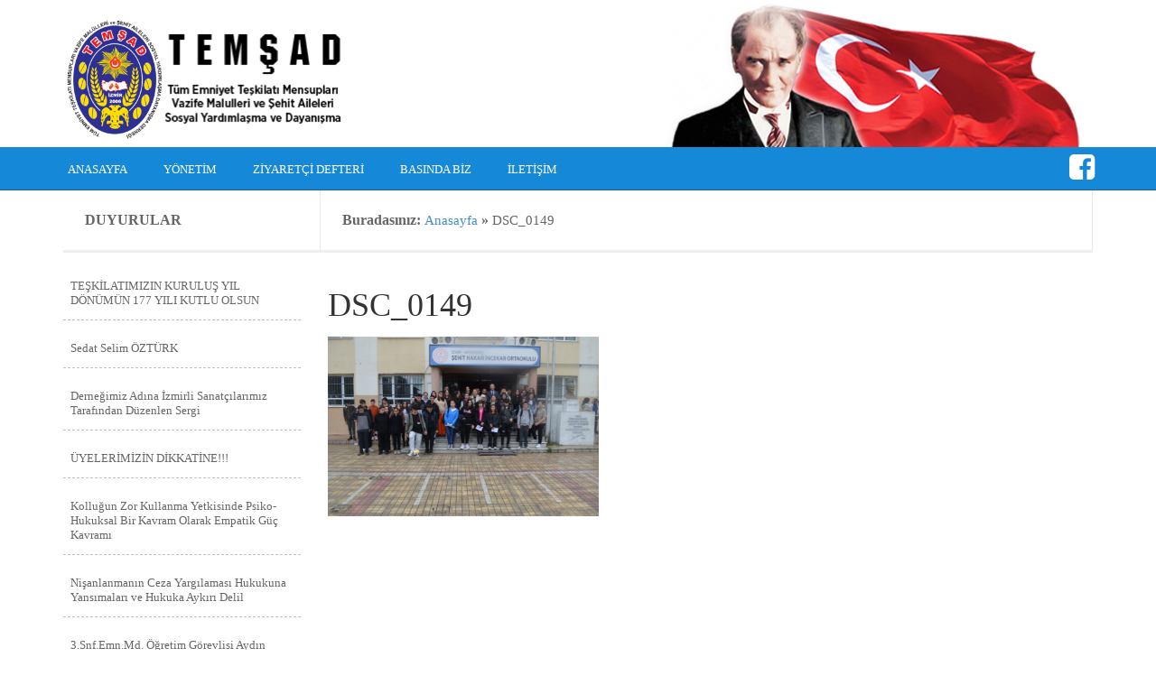

--- FILE ---
content_type: text/html; charset=UTF-8
request_url: https://temsad.org/haber/sevgiyle-koruyalim-projesi-kapsaminda-menderes-ilcesi-sehit-hakan-incekar-ortaokulunu-ziyaretimiz/dsc_0149/
body_size: 6747
content:
<!DOCTYPE html>
<html class="no-js" dir="ltr" lang="tr" prefix="og: https://ogp.me/ns#">
<head>
<meta charset="UTF-8">
<meta name="viewport" content="width=device-width, initial-scale=1">

<link rel="profile" href="http://gmpg.org/xfn/11">
<link rel="pingback" href="https://temsad.org/xmlrpc.php">
<meta http-equiv="X-UA-Compatible" content="IE=edge">
<link rel="stylesheet" href="//maxcdn.bootstrapcdn.com/bootstrap/3.2.0/css/bootstrap.min.css">
<link rel="stylesheet" href="//maxcdn.bootstrapcdn.com/bootstrap/3.2.0/css/bootstrap-theme.min.css">
<style type="text/css">#wpadminbar {background: none repeat scroll 0 0 #34495E!important;}#wpadminbar #adminbarsearch:before, #wpadminbar .ab-icon:before, #wpadminbar .ab-item:before {color: #FFFFFF!important;}#wpadminbar .ab-top-menu > li.hover > .ab-item, #wpadminbar .ab-top-menu > li:hover > .ab-item, #wpadminbar .ab-top-menu > li > .ab-item:focus, #wpadminbar.nojq .quicklinks .ab-top-menu > li > .ab-item:focus {background: none repeat scroll 0 0 #202830!important;color: #FFFFFF!important;}#wpadminbar .menupop .ab-sub-wrapper, #wpadminbar .shortlink-input {background: none repeat scroll 0 0 #34495E;}</style>
		<!-- All in One SEO 4.8.6.1 - aioseo.com -->
		<title>DSC_0149 | Temşad</title>
	<meta name="robots" content="max-image-preview:large" />
	<meta name="author" content="hedza"/>
	<link rel="canonical" href="https://temsad.org/haber/sevgiyle-koruyalim-projesi-kapsaminda-menderes-ilcesi-sehit-hakan-incekar-ortaokulunu-ziyaretimiz/dsc_0149/" />
	<meta name="generator" content="All in One SEO (AIOSEO) 4.8.6.1" />
		<meta property="og:locale" content="tr_TR" />
		<meta property="og:site_name" content="Temşad | Emniyet Teşkilatı Sosyal Yardımlaşma ve Dayanışma Derneği" />
		<meta property="og:type" content="article" />
		<meta property="og:title" content="DSC_0149 | Temşad" />
		<meta property="og:url" content="https://temsad.org/haber/sevgiyle-koruyalim-projesi-kapsaminda-menderes-ilcesi-sehit-hakan-incekar-ortaokulunu-ziyaretimiz/dsc_0149/" />
		<meta property="article:published_time" content="2023-04-07T08:43:44+00:00" />
		<meta property="article:modified_time" content="2023-04-07T08:43:44+00:00" />
		<meta name="twitter:card" content="summary_large_image" />
		<meta name="twitter:title" content="DSC_0149 | Temşad" />
		<script type="application/ld+json" class="aioseo-schema">
			{"@context":"https:\/\/schema.org","@graph":[{"@type":"BreadcrumbList","@id":"https:\/\/temsad.org\/haber\/sevgiyle-koruyalim-projesi-kapsaminda-menderes-ilcesi-sehit-hakan-incekar-ortaokulunu-ziyaretimiz\/dsc_0149\/#breadcrumblist","itemListElement":[{"@type":"ListItem","@id":"https:\/\/temsad.org#listItem","position":1,"name":"Home","item":"https:\/\/temsad.org","nextItem":{"@type":"ListItem","@id":"https:\/\/temsad.org\/haber\/sevgiyle-koruyalim-projesi-kapsaminda-menderes-ilcesi-sehit-hakan-incekar-ortaokulunu-ziyaretimiz\/dsc_0149\/#listItem","name":"DSC_0149"}},{"@type":"ListItem","@id":"https:\/\/temsad.org\/haber\/sevgiyle-koruyalim-projesi-kapsaminda-menderes-ilcesi-sehit-hakan-incekar-ortaokulunu-ziyaretimiz\/dsc_0149\/#listItem","position":2,"name":"DSC_0149","previousItem":{"@type":"ListItem","@id":"https:\/\/temsad.org#listItem","name":"Home"}}]},{"@type":"ItemPage","@id":"https:\/\/temsad.org\/haber\/sevgiyle-koruyalim-projesi-kapsaminda-menderes-ilcesi-sehit-hakan-incekar-ortaokulunu-ziyaretimiz\/dsc_0149\/#itempage","url":"https:\/\/temsad.org\/haber\/sevgiyle-koruyalim-projesi-kapsaminda-menderes-ilcesi-sehit-hakan-incekar-ortaokulunu-ziyaretimiz\/dsc_0149\/","name":"DSC_0149 | Tem\u015fad","inLanguage":"tr-TR","isPartOf":{"@id":"https:\/\/temsad.org\/#website"},"breadcrumb":{"@id":"https:\/\/temsad.org\/haber\/sevgiyle-koruyalim-projesi-kapsaminda-menderes-ilcesi-sehit-hakan-incekar-ortaokulunu-ziyaretimiz\/dsc_0149\/#breadcrumblist"},"author":{"@id":"https:\/\/temsad.org\/author\/hedza\/#author"},"creator":{"@id":"https:\/\/temsad.org\/author\/hedza\/#author"},"datePublished":"2023-04-07T11:43:44+03:00","dateModified":"2023-04-07T11:43:44+03:00"},{"@type":"Organization","@id":"https:\/\/temsad.org\/#organization","name":"Tem\u015fad","description":"Emniyet Te\u015fkilat\u0131 Sosyal Yard\u0131mla\u015fma ve Dayan\u0131\u015fma Derne\u011fi","url":"https:\/\/temsad.org\/"},{"@type":"Person","@id":"https:\/\/temsad.org\/author\/hedza\/#author","url":"https:\/\/temsad.org\/author\/hedza\/","name":"hedza","image":{"@type":"ImageObject","@id":"https:\/\/temsad.org\/haber\/sevgiyle-koruyalim-projesi-kapsaminda-menderes-ilcesi-sehit-hakan-incekar-ortaokulunu-ziyaretimiz\/dsc_0149\/#authorImage","url":"https:\/\/secure.gravatar.com\/avatar\/e0d1924d29381acac67c53c5f24afd3e?s=96&d=mm&r=g","width":96,"height":96,"caption":"hedza"}},{"@type":"WebSite","@id":"https:\/\/temsad.org\/#website","url":"https:\/\/temsad.org\/","name":"Tem\u015fad","description":"Emniyet Te\u015fkilat\u0131 Sosyal Yard\u0131mla\u015fma ve Dayan\u0131\u015fma Derne\u011fi","inLanguage":"tr-TR","publisher":{"@id":"https:\/\/temsad.org\/#organization"}}]}
		</script>
		<!-- All in One SEO -->

<link rel='dns-prefetch' href='//ajax.googleapis.com' />
<link rel="alternate" type="application/rss+xml" title="Temşad &raquo; akışı" href="https://temsad.org/feed/" />
<link rel="alternate" type="application/rss+xml" title="Temşad &raquo; yorum akışı" href="https://temsad.org/comments/feed/" />
<link rel="alternate" type="application/rss+xml" title="Temşad &raquo; DSC_0149 yorum akışı" href="https://temsad.org/haber/sevgiyle-koruyalim-projesi-kapsaminda-menderes-ilcesi-sehit-hakan-incekar-ortaokulunu-ziyaretimiz/dsc_0149/feed/" />
<link rel='stylesheet' id='wp-block-library-css' href='https://temsad.org/wp-includes/css/dist/block-library/style.min.css?ver=6.5.7' type='text/css' media='all' />
<style id='classic-theme-styles-inline-css' type='text/css'>
/*! This file is auto-generated */
.wp-block-button__link{color:#fff;background-color:#32373c;border-radius:9999px;box-shadow:none;text-decoration:none;padding:calc(.667em + 2px) calc(1.333em + 2px);font-size:1.125em}.wp-block-file__button{background:#32373c;color:#fff;text-decoration:none}
</style>
<style id='global-styles-inline-css' type='text/css'>
body{--wp--preset--color--black: #000000;--wp--preset--color--cyan-bluish-gray: #abb8c3;--wp--preset--color--white: #ffffff;--wp--preset--color--pale-pink: #f78da7;--wp--preset--color--vivid-red: #cf2e2e;--wp--preset--color--luminous-vivid-orange: #ff6900;--wp--preset--color--luminous-vivid-amber: #fcb900;--wp--preset--color--light-green-cyan: #7bdcb5;--wp--preset--color--vivid-green-cyan: #00d084;--wp--preset--color--pale-cyan-blue: #8ed1fc;--wp--preset--color--vivid-cyan-blue: #0693e3;--wp--preset--color--vivid-purple: #9b51e0;--wp--preset--gradient--vivid-cyan-blue-to-vivid-purple: linear-gradient(135deg,rgba(6,147,227,1) 0%,rgb(155,81,224) 100%);--wp--preset--gradient--light-green-cyan-to-vivid-green-cyan: linear-gradient(135deg,rgb(122,220,180) 0%,rgb(0,208,130) 100%);--wp--preset--gradient--luminous-vivid-amber-to-luminous-vivid-orange: linear-gradient(135deg,rgba(252,185,0,1) 0%,rgba(255,105,0,1) 100%);--wp--preset--gradient--luminous-vivid-orange-to-vivid-red: linear-gradient(135deg,rgba(255,105,0,1) 0%,rgb(207,46,46) 100%);--wp--preset--gradient--very-light-gray-to-cyan-bluish-gray: linear-gradient(135deg,rgb(238,238,238) 0%,rgb(169,184,195) 100%);--wp--preset--gradient--cool-to-warm-spectrum: linear-gradient(135deg,rgb(74,234,220) 0%,rgb(151,120,209) 20%,rgb(207,42,186) 40%,rgb(238,44,130) 60%,rgb(251,105,98) 80%,rgb(254,248,76) 100%);--wp--preset--gradient--blush-light-purple: linear-gradient(135deg,rgb(255,206,236) 0%,rgb(152,150,240) 100%);--wp--preset--gradient--blush-bordeaux: linear-gradient(135deg,rgb(254,205,165) 0%,rgb(254,45,45) 50%,rgb(107,0,62) 100%);--wp--preset--gradient--luminous-dusk: linear-gradient(135deg,rgb(255,203,112) 0%,rgb(199,81,192) 50%,rgb(65,88,208) 100%);--wp--preset--gradient--pale-ocean: linear-gradient(135deg,rgb(255,245,203) 0%,rgb(182,227,212) 50%,rgb(51,167,181) 100%);--wp--preset--gradient--electric-grass: linear-gradient(135deg,rgb(202,248,128) 0%,rgb(113,206,126) 100%);--wp--preset--gradient--midnight: linear-gradient(135deg,rgb(2,3,129) 0%,rgb(40,116,252) 100%);--wp--preset--font-size--small: 13px;--wp--preset--font-size--medium: 20px;--wp--preset--font-size--large: 36px;--wp--preset--font-size--x-large: 42px;--wp--preset--spacing--20: 0.44rem;--wp--preset--spacing--30: 0.67rem;--wp--preset--spacing--40: 1rem;--wp--preset--spacing--50: 1.5rem;--wp--preset--spacing--60: 2.25rem;--wp--preset--spacing--70: 3.38rem;--wp--preset--spacing--80: 5.06rem;--wp--preset--shadow--natural: 6px 6px 9px rgba(0, 0, 0, 0.2);--wp--preset--shadow--deep: 12px 12px 50px rgba(0, 0, 0, 0.4);--wp--preset--shadow--sharp: 6px 6px 0px rgba(0, 0, 0, 0.2);--wp--preset--shadow--outlined: 6px 6px 0px -3px rgba(255, 255, 255, 1), 6px 6px rgba(0, 0, 0, 1);--wp--preset--shadow--crisp: 6px 6px 0px rgba(0, 0, 0, 1);}:where(.is-layout-flex){gap: 0.5em;}:where(.is-layout-grid){gap: 0.5em;}body .is-layout-flex{display: flex;}body .is-layout-flex{flex-wrap: wrap;align-items: center;}body .is-layout-flex > *{margin: 0;}body .is-layout-grid{display: grid;}body .is-layout-grid > *{margin: 0;}:where(.wp-block-columns.is-layout-flex){gap: 2em;}:where(.wp-block-columns.is-layout-grid){gap: 2em;}:where(.wp-block-post-template.is-layout-flex){gap: 1.25em;}:where(.wp-block-post-template.is-layout-grid){gap: 1.25em;}.has-black-color{color: var(--wp--preset--color--black) !important;}.has-cyan-bluish-gray-color{color: var(--wp--preset--color--cyan-bluish-gray) !important;}.has-white-color{color: var(--wp--preset--color--white) !important;}.has-pale-pink-color{color: var(--wp--preset--color--pale-pink) !important;}.has-vivid-red-color{color: var(--wp--preset--color--vivid-red) !important;}.has-luminous-vivid-orange-color{color: var(--wp--preset--color--luminous-vivid-orange) !important;}.has-luminous-vivid-amber-color{color: var(--wp--preset--color--luminous-vivid-amber) !important;}.has-light-green-cyan-color{color: var(--wp--preset--color--light-green-cyan) !important;}.has-vivid-green-cyan-color{color: var(--wp--preset--color--vivid-green-cyan) !important;}.has-pale-cyan-blue-color{color: var(--wp--preset--color--pale-cyan-blue) !important;}.has-vivid-cyan-blue-color{color: var(--wp--preset--color--vivid-cyan-blue) !important;}.has-vivid-purple-color{color: var(--wp--preset--color--vivid-purple) !important;}.has-black-background-color{background-color: var(--wp--preset--color--black) !important;}.has-cyan-bluish-gray-background-color{background-color: var(--wp--preset--color--cyan-bluish-gray) !important;}.has-white-background-color{background-color: var(--wp--preset--color--white) !important;}.has-pale-pink-background-color{background-color: var(--wp--preset--color--pale-pink) !important;}.has-vivid-red-background-color{background-color: var(--wp--preset--color--vivid-red) !important;}.has-luminous-vivid-orange-background-color{background-color: var(--wp--preset--color--luminous-vivid-orange) !important;}.has-luminous-vivid-amber-background-color{background-color: var(--wp--preset--color--luminous-vivid-amber) !important;}.has-light-green-cyan-background-color{background-color: var(--wp--preset--color--light-green-cyan) !important;}.has-vivid-green-cyan-background-color{background-color: var(--wp--preset--color--vivid-green-cyan) !important;}.has-pale-cyan-blue-background-color{background-color: var(--wp--preset--color--pale-cyan-blue) !important;}.has-vivid-cyan-blue-background-color{background-color: var(--wp--preset--color--vivid-cyan-blue) !important;}.has-vivid-purple-background-color{background-color: var(--wp--preset--color--vivid-purple) !important;}.has-black-border-color{border-color: var(--wp--preset--color--black) !important;}.has-cyan-bluish-gray-border-color{border-color: var(--wp--preset--color--cyan-bluish-gray) !important;}.has-white-border-color{border-color: var(--wp--preset--color--white) !important;}.has-pale-pink-border-color{border-color: var(--wp--preset--color--pale-pink) !important;}.has-vivid-red-border-color{border-color: var(--wp--preset--color--vivid-red) !important;}.has-luminous-vivid-orange-border-color{border-color: var(--wp--preset--color--luminous-vivid-orange) !important;}.has-luminous-vivid-amber-border-color{border-color: var(--wp--preset--color--luminous-vivid-amber) !important;}.has-light-green-cyan-border-color{border-color: var(--wp--preset--color--light-green-cyan) !important;}.has-vivid-green-cyan-border-color{border-color: var(--wp--preset--color--vivid-green-cyan) !important;}.has-pale-cyan-blue-border-color{border-color: var(--wp--preset--color--pale-cyan-blue) !important;}.has-vivid-cyan-blue-border-color{border-color: var(--wp--preset--color--vivid-cyan-blue) !important;}.has-vivid-purple-border-color{border-color: var(--wp--preset--color--vivid-purple) !important;}.has-vivid-cyan-blue-to-vivid-purple-gradient-background{background: var(--wp--preset--gradient--vivid-cyan-blue-to-vivid-purple) !important;}.has-light-green-cyan-to-vivid-green-cyan-gradient-background{background: var(--wp--preset--gradient--light-green-cyan-to-vivid-green-cyan) !important;}.has-luminous-vivid-amber-to-luminous-vivid-orange-gradient-background{background: var(--wp--preset--gradient--luminous-vivid-amber-to-luminous-vivid-orange) !important;}.has-luminous-vivid-orange-to-vivid-red-gradient-background{background: var(--wp--preset--gradient--luminous-vivid-orange-to-vivid-red) !important;}.has-very-light-gray-to-cyan-bluish-gray-gradient-background{background: var(--wp--preset--gradient--very-light-gray-to-cyan-bluish-gray) !important;}.has-cool-to-warm-spectrum-gradient-background{background: var(--wp--preset--gradient--cool-to-warm-spectrum) !important;}.has-blush-light-purple-gradient-background{background: var(--wp--preset--gradient--blush-light-purple) !important;}.has-blush-bordeaux-gradient-background{background: var(--wp--preset--gradient--blush-bordeaux) !important;}.has-luminous-dusk-gradient-background{background: var(--wp--preset--gradient--luminous-dusk) !important;}.has-pale-ocean-gradient-background{background: var(--wp--preset--gradient--pale-ocean) !important;}.has-electric-grass-gradient-background{background: var(--wp--preset--gradient--electric-grass) !important;}.has-midnight-gradient-background{background: var(--wp--preset--gradient--midnight) !important;}.has-small-font-size{font-size: var(--wp--preset--font-size--small) !important;}.has-medium-font-size{font-size: var(--wp--preset--font-size--medium) !important;}.has-large-font-size{font-size: var(--wp--preset--font-size--large) !important;}.has-x-large-font-size{font-size: var(--wp--preset--font-size--x-large) !important;}
.wp-block-navigation a:where(:not(.wp-element-button)){color: inherit;}
:where(.wp-block-post-template.is-layout-flex){gap: 1.25em;}:where(.wp-block-post-template.is-layout-grid){gap: 1.25em;}
:where(.wp-block-columns.is-layout-flex){gap: 2em;}:where(.wp-block-columns.is-layout-grid){gap: 2em;}
.wp-block-pullquote{font-size: 1.5em;line-height: 1.6;}
</style>
<link rel='stylesheet' id='contact-form-7-css' href='https://temsad.org/wp-content/plugins/contact-form-7/includes/css/styles.css?ver=5.9.3' type='text/css' media='all' />
<link rel='stylesheet' id='responsive-lightbox-swipebox-css' href='https://temsad.org/wp-content/plugins/responsive-lightbox/assets/swipebox/swipebox.min.css?ver=1.5.2' type='text/css' media='all' />
<link rel='stylesheet' id='owl.carousel-css' href='https://temsad.org/wp-content/themes/hosteva/hosteva/plugins/owl-slider/owl.carousel.css?ver=6.5.7' type='text/css' media='all' />
<link rel='stylesheet' id='owl.theme-css' href='https://temsad.org/wp-content/themes/hosteva/hosteva/plugins/owl-slider/owl.theme.css?ver=6.5.7' type='text/css' media='all' />
<link rel='stylesheet' id='owl.transitions-css' href='https://temsad.org/wp-content/themes/hosteva/hosteva/plugins/owl-slider/owl.transitions.css?ver=6.5.7' type='text/css' media='all' />
<link rel='stylesheet' id='hosteva-style-css' href='https://temsad.org/wp-content/themes/hosteva/style.css?ver=6.5.7' type='text/css' media='all' />
<link rel='stylesheet' id='wp-pagenavi-css' href='https://temsad.org/wp-content/plugins/wp-pagenavi/pagenavi-css.css?ver=2.70' type='text/css' media='all' />
<script type="text/javascript" src="//ajax.googleapis.com/ajax/libs/jquery/2.0.3/jquery.min.js?ver=2.0.3" id="jquery-js"></script>
<script type="text/javascript" src="https://temsad.org/wp-content/plugins/responsive-lightbox/assets/swipebox/jquery.swipebox.min.js?ver=1.5.2" id="responsive-lightbox-swipebox-js"></script>
<script type="text/javascript" src="https://temsad.org/wp-includes/js/underscore.min.js?ver=1.13.4" id="underscore-js"></script>
<script type="text/javascript" src="https://temsad.org/wp-content/plugins/responsive-lightbox/assets/infinitescroll/infinite-scroll.pkgd.min.js?ver=4.0.1" id="responsive-lightbox-infinite-scroll-js"></script>
<script type="text/javascript" id="responsive-lightbox-js-before">
/* <![CDATA[ */
var rlArgs = {"script":"swipebox","selector":"lightbox","customEvents":"","activeGalleries":true,"animation":true,"hideCloseButtonOnMobile":false,"removeBarsOnMobile":false,"hideBars":true,"hideBarsDelay":5000,"videoMaxWidth":1080,"useSVG":true,"loopAtEnd":false,"woocommerce_gallery":false,"ajaxurl":"https:\/\/temsad.org\/wp-admin\/admin-ajax.php","nonce":"be9de714e4","preview":false,"postId":2528,"scriptExtension":false};
/* ]]> */
</script>
<script type="text/javascript" src="https://temsad.org/wp-content/plugins/responsive-lightbox/js/front.js?ver=2.5.2" id="responsive-lightbox-js"></script>
<link rel="https://api.w.org/" href="https://temsad.org/wp-json/" /><link rel="alternate" type="application/json" href="https://temsad.org/wp-json/wp/v2/media/2528" /><link rel="EditURI" type="application/rsd+xml" title="RSD" href="https://temsad.org/xmlrpc.php?rsd" />
<link rel='shortlink' href='https://temsad.org/?p=2528' />
<link rel="alternate" type="application/json+oembed" href="https://temsad.org/wp-json/oembed/1.0/embed?url=https%3A%2F%2Ftemsad.org%2Fhaber%2Fsevgiyle-koruyalim-projesi-kapsaminda-menderes-ilcesi-sehit-hakan-incekar-ortaokulunu-ziyaretimiz%2Fdsc_0149%2F" />
<link rel="alternate" type="text/xml+oembed" href="https://temsad.org/wp-json/oembed/1.0/embed?url=https%3A%2F%2Ftemsad.org%2Fhaber%2Fsevgiyle-koruyalim-projesi-kapsaminda-menderes-ilcesi-sehit-hakan-incekar-ortaokulunu-ziyaretimiz%2Fdsc_0149%2F&#038;format=xml" />
<link rel='stylesheet' id='open-sans-css'  href='//fonts.googleapis.com/css?family=Open+Sans%3A300italic%2C400italic%2C600italic%2C300%2C400%2C600&#038;subset=latin%2Clatin-ext&#038;ver=4.1' type='text/css' media='all' />
<link rel="stylesheet" href="//maxcdn.bootstrapcdn.com/font-awesome/4.3.0/css/font-awesome.min.css">
<link href='http://fonts.googleapis.com/css?family=Roboto&subset=latin,latin-ext' rel='stylesheet' type='text/css'>
<script type='text/javascript' src='https://temsad.org/wp-content/themes/hosteva/framework/js/bootstrap.min.js'></script>
<script src="https://temsad.org/wp-content/themes/hosteva/framework/js/bug.min.js"></script>
<!--[if lt IE 9]>
<script src="https://oss.maxcdn.com/html5shiv/3.7.2/html5shiv.min.js"></script>
<script src="https://oss.maxcdn.com/respond/1.4.2/respond.min.js"></script>
<![endif]-->
<link rel="icon" href="https://temsad.org/wp-content/themes/hosteva/favicon.ico">
</head>
<body class="attachment attachment-template-default single single-attachment postid-2528 attachmentid-2528 attachment-jpeg">

<header class="tepe container-fluid">
	<div class="row">
		<div class="container">
			<div class="row">
				<div class="col-md-8 logo">
										<a href="https://temsad.org/" rel="home">
						<img src="https://temsad.org/wp-content/uploads/2018/09/cropped-temsad-logo.png" width="1000" height="428" alt="">
					</a>
									</div>
				<div class="col-md-4 te">
					  <img src="https://temsad.org/wp-content/themes/hosteva/img/bayrak.png" alt="" />
				</div>
			</div>
		</div>
	</div>
	<div class="menum row">
		<div class="container">
			<div class="row">
				<nav class="menu-st-men-container"><ul id="menu-st-men" class="menu"><li class="menu-item menu-item-type-post_type menu-item-object-page menu-item-home limenu"><a  href="https://temsad.org/">Anasayfa</a></li>
<li class="menu-item menu-item-type-post_type menu-item-object-page limenu"><a  href="https://temsad.org/yonetim/">Yönetim</a></li>
<li class="menu-item menu-item-type-post_type menu-item-object-page limenu"><a  href="https://temsad.org/ziyaretci-defteri/">Ziyaretçi Defteri</a></li>
<li class="menu-item menu-item-type-custom menu-item-object-custom limenu"><a  href="http://temsad.org/kategori/basinda-biz/">Basında Biz</a></li>
<li class="menu-item menu-item-type-post_type menu-item-object-page limenu"><a  href="https://temsad.org/iletisim/">İletişim</a></li>
</ul></nav><a class="sosyalface" target="_blank" href="https://www.facebook.com/temsad.izmir"><i class="fa fa-facebook-square"></i></a>
			</div>
		</div>
	</div>
</header><div class="container">
	<div class="baslikolon olalal">
		<div class="col-md-3 col-sm-4 col-xs-4">DUYURULAR</div>
		<div class="col-md-9 col-sm-8 col-xs-8">
			<p id="breadcrumbs">Buradasınız: <a href="https://temsad.org/">Anasayfa</a> &raquo; <strong>DSC_0149</strong></p>		</div>
	</div>
</div>
<div class="container">
	<div class="row">
		<div class="col-md-3 col-sm-4 col-xs-4 falal">
	<div class="duyuru">
		<ul>
							<li><a href="https://temsad.org/duyuru/teskilatimiz/" title="TEŞKİLATIMIZIN KURULUŞ YIL DÖNÜMÜN  177 YILI KUTLU OLSUN">TEŞKİLATIMIZIN KURULUŞ YIL DÖNÜMÜN  177 YILI KUTLU OLSUN</a></li>
							<li><a href="https://temsad.org/duyuru/sedat-selim-ozturk/" title="Sedat Selim ÖZTÜRK">Sedat Selim ÖZTÜRK</a></li>
							<li><a href="https://temsad.org/duyuru/dernegimiz-adina-izmirli-sanatcilarimiz-tarafindan-duzenlen-sergi/" title="Derneğimiz Adına İzmirli Sanatçılarımız Tarafından Düzenlen Sergi">Derneğimiz Adına İzmirli Sanatçılarımız Tarafından Düzenlen Sergi</a></li>
							<li><a href="https://temsad.org/duyuru/uyelerimizin-dikkatine/" title="ÜYELERİMİZİN DİKKATİNE!!!">ÜYELERİMİZİN DİKKATİNE!!!</a></li>
							<li><a href="https://temsad.org/duyuru/kollugun-zor-kullanma-yetkisinde-psiko-hukuksal-bir-kavram-olarak-empatik-guc-kavrami/" title="Kolluğun Zor Kullanma Yetkisinde Psiko-Hukuksal Bir Kavram Olarak Empatik Güç Kavramı">Kolluğun Zor Kullanma Yetkisinde Psiko-Hukuksal Bir Kavram Olarak Empatik Güç Kavramı</a></li>
							<li><a href="https://temsad.org/duyuru/nisanlanmanin-ceza-yargilamasi-hukukuna-yansimalari-ve-hukuka-aykiri-delil/" title="Nişanlanmanın Ceza Yargılaması Hukukuna Yansımaları ve Hukuka Aykırı Delil">Nişanlanmanın Ceza Yargılaması Hukukuna Yansımaları ve Hukuka Aykırı Delil</a></li>
							<li><a href="https://temsad.org/duyuru/3-snf-emn-md-ogretim-gorevlisi-aydin-berdirhanin-3-karayolu-trafik-guvenligi-sempozyum-ve-sergisindeki-bildirim-yazisi/" title="3.Snf.Emn.Md. Öğretim Görevlisi Aydın BERDİRHAN&#8217;ın 3. Karayolu Trafik Güvenliği Sempozyum ve Sergisi’ndeki bildirim yazısı">3.Snf.Emn.Md. Öğretim Görevlisi Aydın BERDİRHAN&#8217;ın 3. Karayolu Trafik Güvenliği Sempozyum ve Sergisi’ndeki bildirim yazısı</a></li>
							<li><a href="https://temsad.org/duyuru/sehit-aileleri-ve-gaziler-ile-toplum-hizmetleri-daire-baskanligina-yaptigimiz-oneriler/" title="Şehit Aileleri ve Gaziler ile Toplum Hizmetleri Daire Başkanlığına yaptığımız öneriler">Şehit Aileleri ve Gaziler ile Toplum Hizmetleri Daire Başkanlığına yaptığımız öneriler</a></li>
				
		</ul>
	</div>
	<div class="rekoor">
					</div>
</div>		<div class="col-md-9 col-sm-8 col-xs-8 asdadsa">
		
			<!-- single -->
			<article id="post-2528" class="post-2528 attachment type-attachment status-inherit hentry">
				<header class="entry-header">
					<h1 class="entry-title">DSC_0149</h1>
					<div class="entry-meta">
																	</div><!-- .entry-meta -->
				</header><!-- .entry-header -->

				<div class="entry-content">
					<p class="attachment"><a href='https://temsad.org/wp-content/uploads/2023/04/DSC_0149-scaled.jpg' title="" data-rl_title="" class="rl-gallery-link" data-rl_caption="" data-rel="lightbox-gallery-0"><img fetchpriority="high" decoding="async" width="300" height="199" src="https://temsad.org/wp-content/uploads/2023/04/DSC_0149-scaled.jpg" class="attachment-medium size-medium" alt="" srcset="https://temsad.org/wp-content/uploads/2023/04/DSC_0149-scaled.jpg 2560w, https://temsad.org/wp-content/uploads/2023/04/DSC_0149-768x509.jpg 768w, https://temsad.org/wp-content/uploads/2023/04/DSC_0149-1536x1017.jpg 1536w, https://temsad.org/wp-content/uploads/2023/04/DSC_0149-2048x1356.jpg 2048w" sizes="(max-width: 300px) 100vw, 300px" /></a></p>
									</div><!-- .entry-content -->

				<footer class="entry-footer">
					 
									</footer><!-- .entry-footer -->
			</article><!-- #post-## -->

			<!-- single -->

			
				</div>
	</div>
</div>
<footer class="enfoot container-fluid">
	<div class="row">
		<div class="container">
			<div class="row pad">
				<div class="col-md-3 col-sm-4 col-xs-6">
					<aside id="text-2" class="widget widget_text"><h3 class="widget-title">Bağış ve Yardımlar İçin</h3>			<div class="textwidget"><p><span style="color: #ffffff;"><strong>Ziraat Bankası (İzmir Şubesi )</strong></span></p>
<p><span style="color: #ffffff;">TL (Türk Lirası) için  :</span><br />
<span style="color: #ffffff;"> IBAN NO: TR76 0001 0001 3746 4454 8150 01</span></p>
<p><span style="color: #ffffff;">$ (Dolar) İÇİN :</span><br />
<span style="color: #ffffff;"> IBAN NO: TR49 0001 0001 3746 4454 8150 02</span></p>
<p><span style="color: #ffffff;">€ (Euro) için :</span><br />
<span style="color: #ffffff;"> IBAN NO: TR22 0001 0001 3746 4454 8150 03</span></p>
</div>
		</aside>				</div>
				<div class="col-md-3 col-sm-4 col-xs-6">
														</div>
				<div class="col-md-3 col-sm-4 col-xs-6">
														</div>
				<div class="col-md-3 col-sm-12 col-xs-6">
						<h3>Hızlı İletişim</h3>
						<ul class="get-in-touch">
							<li><i class="fa fa-map-marker"></i> <p><strong>Adres:</strong> Anafartalar Caddesi No:75 Kemeraltı Konak / İZMİR</p></li>							<li><i class="fa fa-phone"></i> <p><strong>Tel:</strong> <a href="tel:0232 441 03 62 ">0232 441 03 62 </a></p></li>							<li><i class="fa fa-paste"></i> <p><strong>Fax:</strong> <a href="tel:0232 441 03 62">0232 441 03 62</a></p></li>							<li><i class="fa fa-envelope"></i> <p><strong>Eposta:</strong> iletisim@temsad.org</p></li>							<li><i class="fa fa-location-arrow"></i> <p><strong>Lokasyon:</strong> <a href="http://temsad.org/iletisim">Haritaya Gözat</a></p></li>						</ul>
				</div>
			</div>
		</div>
	</div>
</footer>
<div class="hosteva">
	<div class="container">
		<div class="row">
			<div class="col-md-6 col-sm-6 xes col-xs-4">
				<a href="http://www.hedzaajans.com/" title="Hedza Ajans" class="hedza" target="_blank"><img src="https://temsad.org/wp-content/themes/hosteva/hosteva/images/hedzaajans.png" alt="" /></a>
			</div>
			<div class="col-md-6 col-sm-6 exs col-xs-8">
				IP Adresiniz (3.18.104.18) kayıt edilmiştir.
			</div>
		</div>


</script>
<script type="text/javascript" src="https://temsad.org/wp-content/plugins/contact-form-7/includes/swv/js/index.js?ver=5.9.3" id="swv-js"></script>
<script type="text/javascript" id="contact-form-7-js-extra">
/* <![CDATA[ */
var wpcf7 = {"api":{"root":"https:\/\/temsad.org\/wp-json\/","namespace":"contact-form-7\/v1"}};
/* ]]> */
</script>
<script type="text/javascript" src="https://temsad.org/wp-content/plugins/contact-form-7/includes/js/index.js?ver=5.9.3" id="contact-form-7-js"></script>
<script type="text/javascript" src="https://temsad.org/wp-content/themes/hosteva/hosteva/plugins/owl-slider/owl.carousel.min.js?ver=1.0.0" id="owl.carousel.min.js-js"></script>
<script type="text/javascript" src="https://temsad.org/wp-includes/js/comment-reply.min.js?ver=6.5.7" id="comment-reply-js" async="async" data-wp-strategy="async"></script>
</body>
</html>

--- FILE ---
content_type: text/css
request_url: https://temsad.org/wp-content/themes/hosteva/style.css?ver=6.5.7
body_size: 2257
content:
/*
Theme Name: Hosteva
Theme URI: http://www.hosteva.com/
Author: Ertuğrul SAĞLAM
Author URI: http://rooteto.com/
Description: Hosteva Kurumsal
Version: 2.0.1
Text Domain: hosteva, rooteto, business
*/
.logo img {
  height: auto;
  width: 146px;
}
body {
  font-family: Roboto;
}
.menum .container {
  box-shadow: 0 0 0;
}
.menum {
  background: none repeat scroll 0 0 #1688d8;
  border-bottom: 1px solid #23608b;
}
.menu > .limenu {
  float: left;
  list-style-type: none;
  position: relative;
}
.menu {
  margin: 0;
  padding: 0;
}
.limenu > a {
  color: #fff;
  display: inline-block;
  font: 13px Roboto;
  padding: 17px 20px 13px;
  text-decoration: none;
  text-transform: uppercase;
  transition: all 0.4s ease 0s;
}
.limenu > a:hover {
  background: none repeat scroll 0 0 #0d6fb4;
  box-shadow: 0 0 3px #0c56be inset;
  transition: all 0.4s ease 0s;
}
.limenu:hover > .dropdown-menu {
  background: none repeat scroll 0 0 #1688d8;
  border: medium none;
  border-radius: 0;
  box-shadow: 2px 2px 2px #c0c0c0;
  display: block;
  margin-top: 2px;
  position: absolute;
  top: 44px;
}
.dropdown-menu {
  margin: 0;
  padding: 0;
  box-shadow: 0 0 0 !important;
}
.dropdown-menu a {
  border: medium none !important;
  display: block;
  padding: 11px 17px !important;
  color: #fff!important;
}
.dropdown-menu li > a:hover {
  background: none repeat scroll 0 0 #0d6fb4 !important;
  border: medium none !important;
  box-shadow: 0 0 0;
}
.owl-pagination {
  position: absolute;
  right: 6px;
  top: 6px;
}
.owl-geri {
  background-color: rgba(0, 0, 0, 0.01) !important;
  background-image: url("img/left.png") !important;
  background-position: 3px 0 !important;
  background-repeat: no-repeat !important;
  background-size: 36px auto !important;
  height: 70px;
  left: 8px;
  position: absolute;
  top: 37%;
  width: 70px;
}
.owl-ileri {
  background-color: rgba(0, 0, 0, 0.01) !important;
  background-image: url("img/right.png") !important;
  background-position: 3px 0 !important;
  background-repeat: no-repeat !important;
  background-size: 36px auto !important;
  height: 70px;
  right: -8px;
  position: absolute;
  top: 37%;
  width: 70px;
}
.slayt {
background: rgba(73,155,234,1);
background: -moz-radial-gradient(center, ellipse cover, rgba(73,155,234,1) 0%, rgba(73,155,234,1) 36%, rgba(73,155,234,1) 70%, rgba(32,124,229,1) 96%, rgba(32,124,229,1) 100%);
background: -webkit-gradient(radial, center center, 0px, center center, 100%, color-stop(0%, rgba(73,155,234,1)), color-stop(36%, rgba(73,155,234,1)), color-stop(70%, rgba(73,155,234,1)), color-stop(96%, rgba(32,124,229,1)), color-stop(100%, rgba(32,124,229,1)));
background: -webkit-radial-gradient(center, ellipse cover, rgba(73,155,234,1) 0%, rgba(73,155,234,1) 36%, rgba(73,155,234,1) 70%, rgba(32,124,229,1) 96%, rgba(32,124,229,1) 100%);
background: -o-radial-gradient(center, ellipse cover, rgba(73,155,234,1) 0%, rgba(73,155,234,1) 36%, rgba(73,155,234,1) 70%, rgba(32,124,229,1) 96%, rgba(32,124,229,1) 100%);
background: -ms-radial-gradient(center, ellipse cover, rgba(73,155,234,1) 0%, rgba(73,155,234,1) 36%, rgba(73,155,234,1) 70%, rgba(32,124,229,1) 96%, rgba(32,124,229,1) 100%);
background: radial-gradient(ellipse at center, rgba(73,155,234,1) 0%, rgba(73,155,234,1) 36%, rgba(73,155,234,1) 70%, rgba(32,124,229,1) 96%, rgba(32,124,229,1) 100%);
filter: progid:DXImageTransform.Microsoft.gradient( startColorstr='#499bea', endColorstr='#207ce5', GradientType=1 );
padding: 30px 0 56px;

}
.uckutu img {
  background: none repeat scroll 0 0 #fff;
  box-shadow: 0 2px 1px #888f9c;
  margin-bottom: 5px;
  padding: 5px 6px;
  width: 100%;
}
.baslikolon {
  position: relative;
  top: -38px;
}
.baslikolon > div {
  background: none repeat scroll 0 0 #fff;
  border-right: 1px solid #e7e7e7;
  box-shadow: 0 3px 1px #efefef;
  color: #666;
  font: 900 16px roboto;
  padding: 24px;
}

.icerikler {
  position: relative;
  top: -18px;
}
.home .haber {
  border-bottom: 2px dashed #c0c0c0;
  margin-bottom: 30px;
  padding-bottom: 30px;
}
.yazi-resim img {
  width: 100%;
}
.baslik {
  margin: 2px 0 15px;
}
.baslik > a {
  color: #666;
  font: 900 28px roboto;
  text-decoration: none;
}
.haber a:hover {
  color: #333;
}
.yazi-resim, .yazi-baslik, .yazi-foot {
  clear: both;
}
.yazi-foot {
  font: 14px/23px roboto;
  margin-top: 15px;
  padding: 8px 0;
}
.haber-video .baslik > a {
  color: #333;
  font: 17px roboto;
  text-decoration: none;
}
.duyuru > ul {
  margin: 0;
  padding: 0;
}
.duyuru a {
  color: #666;
  text-decoration: none;
}
.duyuru a:hover {
  color: #247fe6;
}
.duyuru li:hover {
    background: none repeat scroll 0 0 rgba(193, 193, 193, 0.24);
    transition: all 0.4s ease 0s;
}
.duyuru li {
    border-bottom: 1px dashed #c0c0c0;
    font: 13px roboto;
    list-style-type: none;
    margin-bottom: 13px;
    padding: 10px 8px 13px;
    transition: all 0.4s ease 0s;
}
.devam {
  background: none repeat scroll 0 0 #358ce8;
  border-radius: 1px;
  color: #fff;
  display: inline-block;
  float: right;
  padding: 4px 13px;
  text-decoration: none;
  transition: all 0.4s ease 0s;
}
.devam:hover {
  background: none repeat scroll 0 0 #0d6fb4;
  color: #fff!important;
  text-decoration: none;
  transition: all 0.4s ease 0s;
}
.haber-video .yazi-resim > img {
  border-radius: 2px;
  box-shadow: 0 3px 1px #c0c0c0;
}
.haber-video .fa {
  bottom: 15px;
  color: rgba(255, 255, 255, 0.64);
  font-size: 25px;
  position: absolute;
  right: 16px;
}
.haber-video .yazi-resim {
  clear: both;
  position: relative;
}
.te > img {
  float: right;
}
#ref .item{
padding: 30px 0px;
margin: 5px;
color: #FFF;
-webkit-border-radius: 3px;
-moz-border-radius: 3px;
border-radius: 3px;
text-align: center;
}
.foot {
  background: none repeat scroll 0 0 #f3f3f3;
}
.foot {
  background: none repeat scroll 0 0 #fff;
  border-top: 3px solid #dadada;
}
.enfoot {
  background: none repeat scroll 0 0 #2f2e2e;
}
.get-in-touch {
  color: #fff;
  margin: 0;
  padding: 10px 0;
}
.get-in-touch > li {
  list-style-type: none;
}
.get-in-touch .fa {
  color: #999;
  float: left;
  margin-right: 9px;
  margin-top: 2px;
}
.get-in-touch p {
  color: #CCCCCC;
}
.enfoot {
  font-family: open sans;
}
.enfoot h3 {
  color: #fff;
}
.pad {
  padding: 25px 0;
}
.get-in-touch a {
  border-bottom: 1px dotted #999;
  color: #fff;
  text-decoration: none;
}
.logo img {
  height: auto;
  margin-top: 18px;
  width: 146px;
}
.enfoot .widget li a {
  border-bottom: 1px dotted #515151;
  color: #fff;
  display: block;
  padding: 7px 1px;
}
.baslikolon.olalal {
  margin-bottom: 88px !important;
  top: 0 !important;
}
.gallery-item .attachment-thumbnail {
  height: auto;
  width: 100%;
}
.gallery-item {
  float: left;
  margin-bottom: 10px !important;
  margin-right: 10px;
  width: 23%;
}
#breadcrumbs > strong, #breadcrumbs a {
  font-size: 15px;
  font-weight: normal;
}
#breadcrumbs {
  margin-bottom: 0;
}
.entry-meta img {
  height: auto;
  width: 100%;
}

.entry-meta {
  margin-bottom: 15px;
}
.entry-content > p {
  font: 14px/26px open sans;
}
.archive .entry-title > a {
  font-size: 23px;
}
.archive .type-haber, .archive  .type-duyuru {
  background: none repeat scroll 0 0 #f9f9f9;
  box-shadow: 0 0 2px #c0c0c0;
  margin-bottom: 16px;
  padding: 10px;
}
.foot {
  background: none repeat scroll 0 0 #f7f7f7;
  border-top: 3px solid #f4f4f4;
  margin-top: 15px;
}
.logo img {
  height: auto;
  margin-top: 18px;
  width: 58%;
}
.basss {
  background: none repeat scroll 0 0 rgba(0, 0, 0, 0.7);
  border-radius: 2px;
  bottom: 10px;
  color: #fff;
  font: bold 30px roboto;
  left: 10px;
  padding: 5px 20px;
  position: absolute;
  text-transform: uppercase;
}
.item {
  position: relative;
}
#anasayfaslayt .item img {
  max-height: 350px !important;
  overflow: hidden;
}
.tamami {
  padding: 6px 0;
  text-align: right;
}
.navigation {
  margin-bottom: 21px;
}
.harita iframe {
  width: 100%;
  height: 400px;
  margin-bottom: 22px;
}
.enfoot {
  background: none repeat scroll 0 0 #2f2e2e;
  margin-top: 20px;
}
.home .foot {
  bottom: -20px;
  position: relative;
}
.rekoor .attachment-full {
  height: auto;
  width: 100%;
}
.sponsorherif img {
  width: 100%;
}
.asp {
  margin: 0;
}
.sponsorherif {
  padding: 0 10px;
}
.sponsorherif > .row {
  background: none repeat scroll 0 0 #f4f4f4;
  border: 1px solid #c0c0c0;
  margin: 9px 0;
  padding: 0;
  position: relative;
}
.imagesr {
  padding: 0;
}
.details > a {
  background: none repeat scroll 0 0 #1688d8;
  color: #fff;
  float: right;
  padding: 4px 8px;
}
.asp {
  color: #1688d8;
  font: 23px open sans;
  margin-top: 7px;
}
.spoaciklama {
  font: 15px open sans;
  margin-top: 10px;
}
.clear {
  clear: both;
}
.olaylar {
  text-align: center;
}
.profil {
  margin: 0 0 25px;
  text-align: center;
}
.olaylar {
  border-bottom: 1px dashed #c0c0c0;
  color: #444;
  margin: 32px 0 30px;
  padding-bottom: 5px;
  text-align: center;
}
.profil h3 {
  color: #1688d8;
  margin-bottom: 0;
}
.aski {
  color: #666;
}
.page .wpcf7-form input {
  border: 1px solid #c0c0c0;
  border-radius: 3px;
  padding: 5px 12px;
}
.resimpro > img {
  width: 130px;
}
.sponsorherif img {
  height: 100%;
  width: auto;
}.col-md-6.imagesr {
  height: 209px;
  overflow: hidden;
}
.hosteva {
  background: none repeat scroll 0 0 #222222;
}
.xes img {
  max-width: 94px;
}
.exs {
  color: #fff;
  font: 13px open sans;
  padding: 27px 0;
  text-align: right;
}
.hedza > img {
  max-width: 73px;
}
.xes {
  padding: 15px 0;
}
.hedza > img {
  margin-left: 18px;
  max-width: 76px;
  opacity: 0.5;
}
.host > img {
  opacity: 0.5;
  position: relative;
  top: 1px;
}
#ref .item img {
  max-height: 80px;
}
@media screen and (max-width:991px){
	#anasayfaslayt .item img {
	  height: 301px !important;
	  width: 100% !important;
	}
	.mobildeyok {
	  display: none;
	}
	.home .haber-video {
	  clear: both;
	  margin-top: 20px;
	}
	.home .haber-video .haber {
	  float: left;
	  margin-right: 10px;
	  width: 31.8%;
	}
	.te > img {
	  position: absolute;
	  right: 1px;
	  top: -74px;
	  width: 220px;
	}
	.logo img {
	  width: 47%;
	}
	.gallery-item {
	  width: 22%;
	}
	article iframe {
	  width: 100%;
	}
}
@media screen and (max-width:400px){
.olalal > div, .asdadsa, .exlakl, .home .haber-video .haber, .pad > div, .falal, .pas, .kutu {
  width: 100%;
}
.baslik > a {
  font: 21px roboto !important;
}
}.alignright.size-full {
  height: auto;
  margin-bottom: 10px;
  width: 100%;
}

.widget_simpleimage h1 a {
  color: #fff;
}
.widget_simpleimage {
  background: #499bea none repeat scroll 0 0;
  font-family: open sans;
  margin-bottom: 10px;
  padding: 10px;
  text-align: center;
}
.widget_simpleimage h1 {
  color: #fff;
  margin: 0;
  padding: 0;
}
.widget_simpleimage a {
  color: #fff;
  font: 25px open sans;
}
.sosyalface {
  color: #fff;
  float: right;
  font-size: 33px;
  position: relative;
  right: 13px;
  top: 0;
}
.sosyalface:hover, .sosyalface:focus {
  color: #fff;
}


.hilaryeto, .hastx {
  background: #ee2f24 none repeat scroll 0 0;
  margin: 0 !important;
  overflow: auto;
  padding: 10px 16px 0 !important;
  text-align: center;
}
.ebulten {
  color: #fff;
  font-size: 16px;
  margin: 5px 0;
}
.hastx > input {
  border: unset;
  border-radius: 2px;
  margin-bottom: 5px;
  padding: 4px 7px;
  text-align: center;
  width: 100%;
}
.hastx {
  padding-bottom: 15px !important;
}

.logo img {
    height: auto;
    margin-top: 18px;
    width: 43%;
}